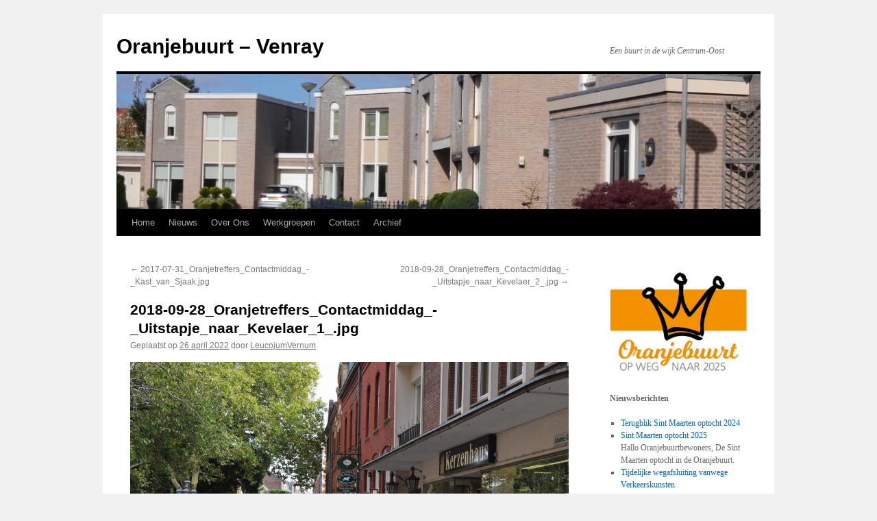

--- FILE ---
content_type: text/html; charset=UTF-8
request_url: https://oranjebuurtvenray.nl/gmedia/2018-09-28_oranjetreffers_contactmiddag_-_uitstapje_naar_kevelaer_1_-jpg/
body_size: 39170
content:
<!DOCTYPE html>
<html lang="nl-NL">
<head>
<meta charset="UTF-8" />
<title>
2018-09-28_Oranjetreffers_Contactmiddag_-_Uitstapje_naar_Kevelaer_1_.jpg | Oranjebuurt &#8211; Venray	</title>
<link rel="profile" href="https://gmpg.org/xfn/11" />
<link rel="stylesheet" type="text/css" media="all" href="https://oranjebuurtvenray.nl/wp-content/themes/twentyten/style.css?ver=20250415" />
<link rel="pingback" href="https://oranjebuurtvenray.nl/xmlrpc.php">
<meta name='robots' content='max-image-preview:large' />
	<style>img:is([sizes="auto" i], [sizes^="auto," i]) { contain-intrinsic-size: 3000px 1500px }</style>
	<link rel="alternate" type="application/rss+xml" title="Oranjebuurt - Venray &raquo; feed" href="https://oranjebuurtvenray.nl/feed/" />
<link rel="alternate" type="application/rss+xml" title="Oranjebuurt - Venray &raquo; reacties feed" href="https://oranjebuurtvenray.nl/comments/feed/" />
		<!-- Gmedia Open Graph Meta Image -->
		<meta property="og:title" content=""/>
		<meta property="og:description" content="Een buurt in de wijk Centrum-Oost"/>
		<meta property="og:image" content="https://oranjebuurtvenray.nl/wp-content/grand-media/image/2018-09-28_Oranjetreffers_Contactmiddag_-_Uitstapje_naar_Kevelaer_1_.jpg"/>
		<!-- End Gmedia Open Graph Meta Image -->
		<script type="text/javascript">
/* <![CDATA[ */
window._wpemojiSettings = {"baseUrl":"https:\/\/s.w.org\/images\/core\/emoji\/16.0.1\/72x72\/","ext":".png","svgUrl":"https:\/\/s.w.org\/images\/core\/emoji\/16.0.1\/svg\/","svgExt":".svg","source":{"concatemoji":"https:\/\/oranjebuurtvenray.nl\/wp-includes\/js\/wp-emoji-release.min.js?ver=6.8.3"}};
/*! This file is auto-generated */
!function(s,n){var o,i,e;function c(e){try{var t={supportTests:e,timestamp:(new Date).valueOf()};sessionStorage.setItem(o,JSON.stringify(t))}catch(e){}}function p(e,t,n){e.clearRect(0,0,e.canvas.width,e.canvas.height),e.fillText(t,0,0);var t=new Uint32Array(e.getImageData(0,0,e.canvas.width,e.canvas.height).data),a=(e.clearRect(0,0,e.canvas.width,e.canvas.height),e.fillText(n,0,0),new Uint32Array(e.getImageData(0,0,e.canvas.width,e.canvas.height).data));return t.every(function(e,t){return e===a[t]})}function u(e,t){e.clearRect(0,0,e.canvas.width,e.canvas.height),e.fillText(t,0,0);for(var n=e.getImageData(16,16,1,1),a=0;a<n.data.length;a++)if(0!==n.data[a])return!1;return!0}function f(e,t,n,a){switch(t){case"flag":return n(e,"\ud83c\udff3\ufe0f\u200d\u26a7\ufe0f","\ud83c\udff3\ufe0f\u200b\u26a7\ufe0f")?!1:!n(e,"\ud83c\udde8\ud83c\uddf6","\ud83c\udde8\u200b\ud83c\uddf6")&&!n(e,"\ud83c\udff4\udb40\udc67\udb40\udc62\udb40\udc65\udb40\udc6e\udb40\udc67\udb40\udc7f","\ud83c\udff4\u200b\udb40\udc67\u200b\udb40\udc62\u200b\udb40\udc65\u200b\udb40\udc6e\u200b\udb40\udc67\u200b\udb40\udc7f");case"emoji":return!a(e,"\ud83e\udedf")}return!1}function g(e,t,n,a){var r="undefined"!=typeof WorkerGlobalScope&&self instanceof WorkerGlobalScope?new OffscreenCanvas(300,150):s.createElement("canvas"),o=r.getContext("2d",{willReadFrequently:!0}),i=(o.textBaseline="top",o.font="600 32px Arial",{});return e.forEach(function(e){i[e]=t(o,e,n,a)}),i}function t(e){var t=s.createElement("script");t.src=e,t.defer=!0,s.head.appendChild(t)}"undefined"!=typeof Promise&&(o="wpEmojiSettingsSupports",i=["flag","emoji"],n.supports={everything:!0,everythingExceptFlag:!0},e=new Promise(function(e){s.addEventListener("DOMContentLoaded",e,{once:!0})}),new Promise(function(t){var n=function(){try{var e=JSON.parse(sessionStorage.getItem(o));if("object"==typeof e&&"number"==typeof e.timestamp&&(new Date).valueOf()<e.timestamp+604800&&"object"==typeof e.supportTests)return e.supportTests}catch(e){}return null}();if(!n){if("undefined"!=typeof Worker&&"undefined"!=typeof OffscreenCanvas&&"undefined"!=typeof URL&&URL.createObjectURL&&"undefined"!=typeof Blob)try{var e="postMessage("+g.toString()+"("+[JSON.stringify(i),f.toString(),p.toString(),u.toString()].join(",")+"));",a=new Blob([e],{type:"text/javascript"}),r=new Worker(URL.createObjectURL(a),{name:"wpTestEmojiSupports"});return void(r.onmessage=function(e){c(n=e.data),r.terminate(),t(n)})}catch(e){}c(n=g(i,f,p,u))}t(n)}).then(function(e){for(var t in e)n.supports[t]=e[t],n.supports.everything=n.supports.everything&&n.supports[t],"flag"!==t&&(n.supports.everythingExceptFlag=n.supports.everythingExceptFlag&&n.supports[t]);n.supports.everythingExceptFlag=n.supports.everythingExceptFlag&&!n.supports.flag,n.DOMReady=!1,n.readyCallback=function(){n.DOMReady=!0}}).then(function(){return e}).then(function(){var e;n.supports.everything||(n.readyCallback(),(e=n.source||{}).concatemoji?t(e.concatemoji):e.wpemoji&&e.twemoji&&(t(e.twemoji),t(e.wpemoji)))}))}((window,document),window._wpemojiSettings);
/* ]]> */
</script>
<style id='wp-emoji-styles-inline-css' type='text/css'>

	img.wp-smiley, img.emoji {
		display: inline !important;
		border: none !important;
		box-shadow: none !important;
		height: 1em !important;
		width: 1em !important;
		margin: 0 0.07em !important;
		vertical-align: -0.1em !important;
		background: none !important;
		padding: 0 !important;
	}
</style>
<style id='qsm-quiz-style-inline-css' type='text/css'>


</style>
<link rel='stylesheet' id='awsm-ead-public-css' href='https://oranjebuurtvenray.nl/wp-content/plugins/embed-any-document/css/embed-public.min.css?ver=2.7.8' type='text/css' media='all' />
<link rel='stylesheet' id='contact-form-7-css' href='https://oranjebuurtvenray.nl/wp-content/plugins/contact-form-7/includes/css/styles.css?ver=6.1.3' type='text/css' media='all' />
<link rel='stylesheet' id='twentyten-block-style-css' href='https://oranjebuurtvenray.nl/wp-content/themes/twentyten/blocks.css?ver=20250220' type='text/css' media='all' />
<link rel='stylesheet' id='tablepress-default-css' href='https://oranjebuurtvenray.nl/wp-content/tablepress-combined.min.css?ver=60' type='text/css' media='all' />
<link rel='stylesheet' id='gmedia-global-frontend-css' href='https://oranjebuurtvenray.nl/wp-content/plugins/grand-media/assets/gmedia.global.front.css?ver=1.15.0' type='text/css' media='all' />
<script type="text/javascript" src="https://oranjebuurtvenray.nl/wp-includes/js/jquery/jquery.min.js?ver=3.7.1" id="jquery-core-js"></script>
<script type="text/javascript" src="https://oranjebuurtvenray.nl/wp-includes/js/jquery/jquery-migrate.min.js?ver=3.4.1" id="jquery-migrate-js"></script>
<script type="text/javascript" src="https://oranjebuurtvenray.nl/wp-content/plugins/strato-assistant/js/cookies.js?ver=1646828110" id="strato-assistant-wp-cookies-js"></script>
<link rel="https://api.w.org/" href="https://oranjebuurtvenray.nl/wp-json/" /><link rel="EditURI" type="application/rsd+xml" title="RSD" href="https://oranjebuurtvenray.nl/xmlrpc.php?rsd" />
<meta name="generator" content="WordPress 6.8.3" />
<link rel='shortlink' href='https://oranjebuurtvenray.nl/?p=866' />
<link rel="alternate" title="oEmbed (JSON)" type="application/json+oembed" href="https://oranjebuurtvenray.nl/wp-json/oembed/1.0/embed?url=https%3A%2F%2Foranjebuurtvenray.nl%2Fgmedia%2F2018-09-28_oranjetreffers_contactmiddag_-_uitstapje_naar_kevelaer_1_-jpg%2F" />
<link rel="alternate" title="oEmbed (XML)" type="text/xml+oembed" href="https://oranjebuurtvenray.nl/wp-json/oembed/1.0/embed?url=https%3A%2F%2Foranjebuurtvenray.nl%2Fgmedia%2F2018-09-28_oranjetreffers_contactmiddag_-_uitstapje_naar_kevelaer_1_-jpg%2F&#038;format=xml" />
<!--Customizer CSS--> 
<style type="text/css">
#footer #site-generator>a { display:none; }#site-generator a {
    background-image: none;
    display: inline;
    padding-left: 0;
}
#site-generator p {
    margin: 0;
}
</style> 
<!--/Customizer CSS-->

<!-- <meta name="GmediaGallery" version="1.24.1/1.8.0" license="" /> -->
<!-- Google tag (gtag.js) -->
<script async src="https://www.googletagmanager.com/gtag/js?id=UA-79358150-1"></script>
<script>
  window.dataLayer = window.dataLayer || [];
  function gtag(){dataLayer.push(arguments);}
  gtag('js', new Date());

  gtag('config', 'UA-79358150-1');
</script><link rel="icon" href="https://oranjebuurtvenray.nl/wp-content/uploads/2024/02/cropped-Logo-Oranjebuurt-Site-32x32.jpg" sizes="32x32" />
<link rel="icon" href="https://oranjebuurtvenray.nl/wp-content/uploads/2024/02/cropped-Logo-Oranjebuurt-Site-192x192.jpg" sizes="192x192" />
<link rel="apple-touch-icon" href="https://oranjebuurtvenray.nl/wp-content/uploads/2024/02/cropped-Logo-Oranjebuurt-Site-180x180.jpg" />
<meta name="msapplication-TileImage" content="https://oranjebuurtvenray.nl/wp-content/uploads/2024/02/cropped-Logo-Oranjebuurt-Site-270x270.jpg" />
	<!-- Fonts Plugin CSS - https://fontsplugin.com/ -->
	<style>
			</style>
	<!-- Fonts Plugin CSS -->
	</head>

<body class="wp-singular gmedia-template-default single single-gmedia postid-866 wp-theme-twentyten">

<div id="wrapper" class="hfeed">
		<a href="#content" class="screen-reader-text skip-link">Ga naar de inhoud</a>
	<div id="header">
		<div id="masthead">
			<div id="branding" role="banner">
								<div id="site-title">
					<span>
											<a href="https://oranjebuurtvenray.nl/" rel="home" >Oranjebuurt &#8211; Venray</a>
					</span>
				</div>
				<div id="site-description">Een buurt in de wijk Centrum-Oost</div>

				<img src="https://oranjebuurtvenray.nl/wp-content/uploads/2022/05/cropped-Galerij16-scaled-1.jpg" width="940" height="197" alt="Oranjebuurt &#8211; Venray" srcset="https://oranjebuurtvenray.nl/wp-content/uploads/2022/05/cropped-Galerij16-scaled-1.jpg 940w, https://oranjebuurtvenray.nl/wp-content/uploads/2022/05/cropped-Galerij16-scaled-1-300x63.jpg 300w, https://oranjebuurtvenray.nl/wp-content/uploads/2022/05/cropped-Galerij16-scaled-1-768x161.jpg 768w" sizes="(max-width: 940px) 100vw, 940px" decoding="async" fetchpriority="high" />			</div><!-- #branding -->

			<div id="access" role="navigation">
				<div class="menu-header"><ul id="menu-hoofdmenu" class="menu"><li id="menu-item-2345" class="menu-item menu-item-type-post_type menu-item-object-page menu-item-home menu-item-2345"><a href="https://oranjebuurtvenray.nl/">Home</a></li>
<li id="menu-item-2346" class="menu-item menu-item-type-post_type menu-item-object-page current_page_parent menu-item-2346"><a href="https://oranjebuurtvenray.nl/nieuws/">Nieuws</a></li>
<li id="menu-item-2374" class="menu-item menu-item-type-post_type menu-item-object-page menu-item-has-children menu-item-2374"><a href="https://oranjebuurtvenray.nl/over-ons/">Over Ons</a>
<ul class="sub-menu">
	<li id="menu-item-2375" class="menu-item menu-item-type-post_type menu-item-object-page menu-item-2375"><a href="https://oranjebuurtvenray.nl/over-ons/doel/">Doel</a></li>
	<li id="menu-item-2376" class="menu-item menu-item-type-post_type menu-item-object-page menu-item-2376"><a href="https://oranjebuurtvenray.nl/over-ons/historie/">Historie</a></li>
	<li id="menu-item-2377" class="menu-item menu-item-type-post_type menu-item-object-page menu-item-2377"><a href="https://oranjebuurtvenray.nl/over-ons/juridische-structuur/">Juridische structuur</a></li>
	<li id="menu-item-2378" class="menu-item menu-item-type-post_type menu-item-object-page menu-item-2378"><a href="https://oranjebuurtvenray.nl/over-ons/ontstaansgeschiedenis/">Ontstaansgeschiedenis</a></li>
	<li id="menu-item-2379" class="menu-item menu-item-type-post_type menu-item-object-page menu-item-2379"><a href="https://oranjebuurtvenray.nl/over-ons/oranjebuurt-organisatie/">Organisatie</a></li>
	<li id="menu-item-2380" class="menu-item menu-item-type-post_type menu-item-object-page menu-item-2380"><a href="https://oranjebuurtvenray.nl/over-ons/oranjebuurt-plattegrond/">Plattegrond</a></li>
	<li id="menu-item-2381" class="menu-item menu-item-type-post_type menu-item-object-page menu-item-2381"><a href="https://oranjebuurtvenray.nl/over-ons/statuten-oranjebuurt/">Statuten</a></li>
</ul>
</li>
<li id="menu-item-2329" class="menu-item menu-item-type-post_type menu-item-object-page menu-item-has-children menu-item-2329"><a href="https://oranjebuurtvenray.nl/werkgroep/">Werkgroepen</a>
<ul class="sub-menu">
	<li id="menu-item-2349" class="menu-item menu-item-type-post_type menu-item-object-page menu-item-2349"><a href="https://oranjebuurtvenray.nl/werkgroep/werkgroepen/werkgroep-bestuur/">Bestuur</a></li>
	<li id="menu-item-2350" class="menu-item menu-item-type-post_type menu-item-object-page menu-item-2350"><a href="https://oranjebuurtvenray.nl/werkgroep/werkgroepen/werkgroep-burenhulp/">Burenhulp</a></li>
	<li id="menu-item-2351" class="menu-item menu-item-type-post_type menu-item-object-page menu-item-2351"><a href="https://oranjebuurtvenray.nl/werkgroep/werkgroepen/werkgroep-communicatie/">Communicatie</a></li>
	<li id="menu-item-2352" class="menu-item menu-item-type-post_type menu-item-object-page menu-item-2352"><a href="https://oranjebuurtvenray.nl/werkgroep/werkgroepen/werkgroep-contactmiddag/">Contactmiddag</a></li>
	<li id="menu-item-2336" class="menu-item menu-item-type-post_type menu-item-object-page menu-item-2336"><a href="https://oranjebuurtvenray.nl/werkgroep/werkgroepen/werkgroep-groen/">Groen</a></li>
	<li id="menu-item-2337" class="menu-item menu-item-type-post_type menu-item-object-page menu-item-2337"><a href="https://oranjebuurtvenray.nl/werkgroep/werkgroepen/werkgroep-kind-en-jeugd/">Kind en Jeugd</a></li>
	<li id="menu-item-2338" class="menu-item menu-item-type-post_type menu-item-object-page menu-item-2338"><a href="https://oranjebuurtvenray.nl/werkgroep/werkgroepen/werkgroep-n2people/">N2People</a></li>
	<li id="menu-item-2340" class="menu-item menu-item-type-post_type menu-item-object-page menu-item-2340"><a href="https://oranjebuurtvenray.nl/werkgroep/werkgroepen/werkgroep-nieuwjaarsborrel/">Nieuwjaarsborrel</a></li>
	<li id="menu-item-2341" class="menu-item menu-item-type-post_type menu-item-object-page menu-item-2341"><a href="https://oranjebuurtvenray.nl/werkgroep/werkgroepen/werkgroep-nieuwsbrief-oranjebuurt/">Nieuwsbrief</a></li>
	<li id="menu-item-2342" class="menu-item menu-item-type-post_type menu-item-object-page menu-item-2342"><a href="https://oranjebuurtvenray.nl/werkgroep/werkgroepen/oran/">Oranjebuurt/Petrus’ Banden</a></li>
	<li id="menu-item-2343" class="menu-item menu-item-type-post_type menu-item-object-page menu-item-2343"><a href="https://oranjebuurtvenray.nl/werkgroep/werkgroepen/welkom/">Welkom</a></li>
	<li id="menu-item-2348" class="menu-item menu-item-type-post_type menu-item-object-page menu-item-2348"><a href="https://oranjebuurtvenray.nl/werkgroep/werkgroepen/werkgroep-2switch/">2Switch</a></li>
</ul>
</li>
<li id="menu-item-2347" class="menu-item menu-item-type-post_type menu-item-object-page menu-item-2347"><a href="https://oranjebuurtvenray.nl/contact/">Contact</a></li>
<li id="menu-item-2353" class="menu-item menu-item-type-post_type menu-item-object-page menu-item-has-children menu-item-2353"><a href="https://oranjebuurtvenray.nl/archief/archief-werkgroepen/">Archief</a>
<ul class="sub-menu">
	<li id="menu-item-2429" class="menu-item menu-item-type-post_type menu-item-object-page menu-item-2429"><a href="https://oranjebuurtvenray.nl/archief/archief-algemeen/">Algemeen</a></li>
	<li id="menu-item-2373" class="menu-item menu-item-type-post_type menu-item-object-page menu-item-2373"><a href="https://oranjebuurtvenray.nl/archief/archief-algemeen/jaarverslagen/">Jaarverslagen</a></li>
	<li id="menu-item-2372" class="menu-item menu-item-type-post_type menu-item-object-page menu-item-has-children menu-item-2372"><a href="https://oranjebuurtvenray.nl/archief/archief-werkgroepen/">Werkgroepen</a>
	<ul class="sub-menu">
		<li id="menu-item-2358" class="menu-item menu-item-type-post_type menu-item-object-page menu-item-2358"><a href="https://oranjebuurtvenray.nl/archief/archief-werkgroepen/archief-werkgroep-burenhulp/">Burenhulp</a></li>
		<li id="menu-item-2360" class="menu-item menu-item-type-post_type menu-item-object-page menu-item-2360"><a href="https://oranjebuurtvenray.nl/archief/archief-werkgroepen/archief-werkgroep-contactmiddag/">Contactmiddag</a></li>
		<li id="menu-item-2361" class="menu-item menu-item-type-post_type menu-item-object-page menu-item-2361"><a href="https://oranjebuurtvenray.nl/archief/archief-werkgroepen/archief-werkgroep-duurzaamheid/">Duurzaamheid</a></li>
		<li id="menu-item-2362" class="menu-item menu-item-type-post_type menu-item-object-page menu-item-2362"><a href="https://oranjebuurtvenray.nl/archief/archief-werkgroepen/archief-werkgroep-groen/">Groen</a></li>
		<li id="menu-item-2364" class="menu-item menu-item-type-post_type menu-item-object-page menu-item-2364"><a href="https://oranjebuurtvenray.nl/archief/archief-werkgroepen/archief-werkgroep-kind-en-jeugd/">Kind en Jeugd</a></li>
		<li id="menu-item-2365" class="menu-item menu-item-type-post_type menu-item-object-page menu-item-2365"><a href="https://oranjebuurtvenray.nl/archief/archief-werkgroepen/archief-werkgroep-nieuwbouw-bernhardstraat/">Nieuwbouw Bernhardstraat</a></li>
		<li id="menu-item-2366" class="menu-item menu-item-type-post_type menu-item-object-page menu-item-2366"><a href="https://oranjebuurtvenray.nl/archief/archief-werkgroepen/archief-werkgroep-nieuwjaarsborrel/">Nieuwjaarsborrel</a></li>
		<li id="menu-item-2367" class="menu-item menu-item-type-post_type menu-item-object-page menu-item-2367"><a href="https://oranjebuurtvenray.nl/archief/archief-werkgroepen/archief-werkgroep-nieuwsblad/">Nieuwsbrief</a></li>
		<li id="menu-item-2368" class="menu-item menu-item-type-post_type menu-item-object-page menu-item-2368"><a href="https://oranjebuurtvenray.nl/archief/archief-werkgroepen/archief-werkgroep-oranjebuurt-petrus-bandenschool/">Oranjebuurt/Petrus’ Banden</a></li>
		<li id="menu-item-2430" class="menu-item menu-item-type-post_type menu-item-object-page menu-item-2430"><a href="https://oranjebuurtvenray.nl/archief/archief-werkgroepen/archief-werkgroep-parkeerbeleid/">Parkeerbeleid</a></li>
		<li id="menu-item-2370" class="menu-item menu-item-type-post_type menu-item-object-page menu-item-2370"><a href="https://oranjebuurtvenray.nl/archief/archief-werkgroepen/archief-werkgroep-pleinen/">Pleinen</a></li>
		<li id="menu-item-2356" class="menu-item menu-item-type-post_type menu-item-object-page menu-item-2356"><a href="https://oranjebuurtvenray.nl/archief/archief-werkgroepen/archief-werkgroep-2switch/">2Switch</a></li>
	</ul>
</li>
</ul>
</li>
</ul></div>			</div><!-- #access -->
		</div><!-- #masthead -->
	</div><!-- #header -->

	<div id="main">

		<div id="container">
			<div id="content" role="main">

			

				<div id="nav-above" class="navigation">
					<div class="nav-previous"><a href="https://oranjebuurtvenray.nl/gmedia/2017-07-31_oranjetreffers_contactmiddag_-_kast_van_sjaak-jpg/" rel="prev"><span class="meta-nav">&larr;</span> 2017-07-31_Oranjetreffers_Contactmiddag_-_Kast_van_Sjaak.jpg</a></div>
					<div class="nav-next"><a href="https://oranjebuurtvenray.nl/gmedia/2018-09-28_oranjetreffers_contactmiddag_-_uitstapje_naar_kevelaer_2_-jpg/" rel="next">2018-09-28_Oranjetreffers_Contactmiddag_-_Uitstapje_naar_Kevelaer_2_.jpg <span class="meta-nav">&rarr;</span></a></div>
				</div><!-- #nav-above -->

				<div id="post-866" class="post-866 gmedia type-gmedia status-publish hentry">
					<h1 class="entry-title">2018-09-28_Oranjetreffers_Contactmiddag_-_Uitstapje_naar_Kevelaer_1_.jpg</h1>

					<div class="entry-meta">
						<span class="meta-prep meta-prep-author">Geplaatst op</span> <a href="https://oranjebuurtvenray.nl/gmedia/2018-09-28_oranjetreffers_contactmiddag_-_uitstapje_naar_kevelaer_1_-jpg/" title="" rel="bookmark"><span class="entry-date">26 april 2022</span></a> <span class="meta-sep">door</span> <span class="author vcard"><a class="url fn n" href="https://oranjebuurtvenray.nl/author/admin/" title="Alle berichten tonen van LeucojumVernum">LeucojumVernum</a></span>					</div><!-- .entry-meta -->

					<div class="entry-content">
						<div class="GmediaGallery_SinglePage">					<a class="gmedia-item-link" rel="gmedia-item"						href="https://oranjebuurtvenray.nl/wp-content/grand-media/image/2018-09-28_Oranjetreffers_Contactmiddag_-_Uitstapje_naar_Kevelaer_1_.jpg"><img class="gmedia-item"							style="max-width:100%;"							src="https://oranjebuurtvenray.nl/wp-content/grand-media/image/2018-09-28_Oranjetreffers_Contactmiddag_-_Uitstapje_naar_Kevelaer_1_.jpg"							alt=""/></a>										<div class="gmsingle_wrapper gmsingle_clearfix">						<script type="text/html" class="gm_script2html">							<div class="gmsingle_photo_header gmsingle_clearfix">								<div class="gmsingle_name_wrap gmsingle_clearfix">																			<div class="gmsingle_user_avatar">											<a class="gmsingle_user_avatar_link"												href="https://oranjebuurtvenray.nl/author/admin/"><img													src="https://secure.gravatar.com/avatar/1f4ef73478f62aa553266ae9e1c5fff0b36e9b492611479e673aa656e949edff?s=60&#038;d=blank&#038;r=g" alt=""/></a>										</div>																		<div class="gmsingle_title_author">										<div class="gmsingle_title">																						&nbsp;										</div>										<div class="gmsingle_author_name">											<a class="gmsingle_author_link"												href="https://oranjebuurtvenray.nl/author/admin/">LeucojumVernum</a>										</div>									</div>								</div>							</div>						</script>						<div class="gmsingle_photo_info">							<div class="gmsingle_description_wrap">																<script type="text/html" class="gm_script2html">																			<div class="gmsingle_terms">											<span class="gmsingle_term_label">Album:</span>											<span class="gmsingle_album"><span class="gmsingle_term"><a														href="https://oranjebuurtvenray.nl/gmedia-album/2018-09-28-oranjetreffers-contactmiddag-uitstapje-oranjetreffers-naar-kevelaer/">2018-09-28: Oranjetreffers Contactmiddag - Uitstapje Oranjetreffers naar Kevelaer</a></span></span>										</div>																		</script>							</div>							<script type="text/html" class="gm_script2html">																<div class="gmsingle_details_section">									<div class="gmsingle_details_title">Details</div>									<div class="gmsingle_slide_details">																				<div class='gmsingle_meta'>																						<div class='gmsingle_clearfix'>												<span class='gmsingle_meta_key'>Uploaded</span>												<span class='gmsingle_meta_value'>26 april 2022</span>											</div>										</div>									</div>								</div>							</script>						</div>					</div>					<style>						.gmsingle_clearfix {							display: block;						}						.gmsingle_clearfix::after {							visibility: hidden;							display: block;							font-size: 0;							content: ' ';							clear: both;							height: 0;						}						.gmsingle_wrapper {							margin: 0 auto;						}						.gmsingle_wrapper * {							-webkit-box-sizing: border-box;							-moz-box-sizing: border-box;							box-sizing: border-box;						}						.gmsingle_photo_header {							margin-bottom: 15px;						}						.gmsingle_name_wrap {							padding: 24px 0 2px 80px;							height: 85px;							max-width: 100%;							overflow: hidden;							white-space: nowrap;							position: relative;						}						.gmsingle_name_wrap .gmsingle_user_avatar {							position: absolute;							top: 20px;							left: 0;						}						.gmsingle_name_wrap .gmsingle_user_avatar a.gmsingle_user_avatar_link {							display: block;							text-decoration: none;						}						.gmsingle_name_wrap .gmsingle_user_avatar img {							height: 60px !important;							width: auto;							overflow: hidden;							border-radius: 3px;						}						.gmsingle_name_wrap .gmsingle_title_author {							display: inline-block;							vertical-align: top;							max-width: 100%;						}						.gmsingle_name_wrap .gmsingle_title_author .gmsingle_title {							text-rendering: auto;							font-weight: 100;							font-size: 24px;							width: 100%;							overflow: hidden;							white-space: nowrap;							text-overflow: ellipsis;							margin: 0;							padding: 1px 0;							height: 1.1em;							line-height: 1;							box-sizing: content-box;							letter-spacing: 0;							text-transform: capitalize;						}						.gmsingle_name_wrap .gmsingle_title_author > div {							font-size: 14px;						}						.gmsingle_name_wrap .gmsingle_title_author .gmsingle_author_name {							float: left;						}						.gmsingle_name_wrap .gmsingle_title_author a {							font-size: inherit;						}						.gmsingle_photo_info {							display: flex;							flex-wrap: wrap;						}						.gmsingle_details_title {							margin: 0;							padding: 0;							text-transform: uppercase;							font-size: 18px;							line-height: 1em;							font-weight: 300;							height: 1.1em;							display: inline-block;							overflow: visible;							border: none;						}						.gmsingle_description_wrap {							flex: 1;							overflow: hidden;							min-width: 220px;							max-width: 100%;							padding-right: 7px;							margin-bottom: 30px;						}						.gmsingle_description_wrap .gmsingle_terms {							overflow: hidden;							margin: 0;							position: relative;							font-size: 14px;							font-weight: 300;						}						.gmsingle_description_wrap .gmsingle_term_label {							margin-right: 10px;						}						.gmsingle_description_wrap .gmsingle_term_label:empty {							display: none;						}						.gmsingle_description_wrap .gmsingle_terms .gmsingle_term {							display: inline-block;							margin: 0 12px 1px 0;						}						.gmsingle_description_wrap .gmsingle_terms .gmsingle_term a {							white-space: nowrap;						}						.gmsingle_details_section {							flex: 1;							width: 33%;							padding-right: 7px;							padding-left: 7px;							min-width: 220px;							max-width: 100%;						}						.gmsingle_details_section .gmsingle_slide_details {							margin: 20px 0;						}						.gmsingle_location_section {							flex: 1;							width: 27%;							padding-right: 7px;							padding-left: 7px;							min-width: 220px;							max-width: 100%;						}						.gmsingle_location_section .gmsingle_location_info {							margin: 20px 0;						}						.gmsingle_location_section .gmsingle_location_info * {							display: block;						}						.gmsingle_location_section .gmsingle_location_info img {							width: 100%;							height: auto;						}						.gmsingle_badges {							border-bottom: 1px solid rgba(0, 0, 0, 0.1);							padding-bottom: 17px;							margin-bottom: 12px;							text-align: left;							font-weight: 300;						}						.gmsingle_badges__column {							display: inline-block;							vertical-align: top;							width: 40%;							min-width: 80px;						}						.gmsingle_badges__column .gmsingle_badges__label {							font-size: 14px;						}						.gmsingle_badges__column .gmsingle_badges__count {							font-size: 20px;							line-height: 1em;							margin-top: 1px;						}						.gmsingle_exif {							border-bottom: 1px solid rgba(0, 0, 0, 0.1);							padding-bottom: 12px;							margin-bottom: 12px;							text-align: left;							font-size: 14px;							line-height: 1.7em;							font-weight: 300;						}						.gmsingle_exif .gmsingle_camera_settings .gmsingle_separator {							font-weight: 200;							padding: 0 5px;							display: inline-block;						}						.gmsingle_meta {							padding-bottom: 12px;							margin-bottom: 12px;							text-align: left;							font-size: 14px;							line-height: 1.2em;							font-weight: 300;						}						.gmsingle_meta .gmsingle_meta_key {							float: left;							padding: 3px 0;							width: 40%;							min-width: 80px;						}						.gmsingle_meta .gmsingle_meta_value {							float: left;							white-space: nowrap;							padding: 3px 0;							text-transform: capitalize;						}					</style>					</div>											</div><!-- .entry-content -->

		
						<div class="entry-utility">
							Bookmark de <a href="https://oranjebuurtvenray.nl/gmedia/2018-09-28_oranjetreffers_contactmiddag_-_uitstapje_naar_kevelaer_1_-jpg/" title="Permalink naar 2018-09-28_Oranjetreffers_Contactmiddag_-_Uitstapje_naar_Kevelaer_1_.jpg" rel="bookmark">permalink</a>.													</div><!-- .entry-utility -->
					</div><!-- #post-866 -->

					<div id="nav-below" class="navigation">
						<div class="nav-previous"><a href="https://oranjebuurtvenray.nl/gmedia/2017-07-31_oranjetreffers_contactmiddag_-_kast_van_sjaak-jpg/" rel="prev"><span class="meta-nav">&larr;</span> 2017-07-31_Oranjetreffers_Contactmiddag_-_Kast_van_Sjaak.jpg</a></div>
						<div class="nav-next"><a href="https://oranjebuurtvenray.nl/gmedia/2018-09-28_oranjetreffers_contactmiddag_-_uitstapje_naar_kevelaer_2_-jpg/" rel="next">2018-09-28_Oranjetreffers_Contactmiddag_-_Uitstapje_naar_Kevelaer_2_.jpg <span class="meta-nav">&rarr;</span></a></div>
					</div><!-- #nav-below -->

					
			<div id="comments">




</div><!-- #comments -->

	
			</div><!-- #content -->
		</div><!-- #container -->


		<div id="primary" class="widget-area" role="complementary">
			<ul class="xoxo">

<li id="block-6" class="widget-container widget_block widget_media_image">
<div class="wp-block-image"><figure class="aligncenter size-large"><img loading="lazy" decoding="async" width="1024" height="754" src="http://oranjebuurtvenray.nl/wp-content/uploads/2022/03/Pres01a-1024x754.jpg" alt="" class="wp-image-341" srcset="https://oranjebuurtvenray.nl/wp-content/uploads/2022/03/Pres01a-1024x754.jpg 1024w, https://oranjebuurtvenray.nl/wp-content/uploads/2022/03/Pres01a-300x221.jpg 300w, https://oranjebuurtvenray.nl/wp-content/uploads/2022/03/Pres01a-768x565.jpg 768w, https://oranjebuurtvenray.nl/wp-content/uploads/2022/03/Pres01a.jpg 1280w" sizes="auto, (max-width: 1024px) 100vw, 1024px" /></figure></div>
</li><li id="block-11" class="widget-container widget_block widget_text">
<p></p>
</li><li id="block-12" class="widget-container widget_block widget_text">
<p><strong>Nieuwsberichten</strong></p>
</li>			</ul>
		</div><!-- #primary .widget-area -->


		<div id="secondary" class="widget-area" role="complementary">
			<ul class="xoxo">
				<li id="block-10" class="widget-container widget_block widget_recent_entries"><ul class="wp-block-latest-posts__list wp-block-latest-posts"><li><a class="wp-block-latest-posts__post-title" href="https://oranjebuurtvenray.nl/nieuws/terugblik-sint-maarten-optocht-2024/">Terugblik Sint Maarten optocht 2024</a><div class="wp-block-latest-posts__post-excerpt"></div></li>
<li><a class="wp-block-latest-posts__post-title" href="https://oranjebuurtvenray.nl/nieuws/sint-maarten-optocht-2025/">Sint Maarten optocht 2025</a><div class="wp-block-latest-posts__post-excerpt">Hallo Oranjebuurtbewoners, De Sint Maarten optocht in de Oranjebuurt.</div></li>
<li><a class="wp-block-latest-posts__post-title" href="https://oranjebuurtvenray.nl/nieuws/tijdelijke-wegafsluiting-vanwege-verkeerskunsten/">Tijdelijke wegafsluiting vanwege Verkeerskunsten</a><div class="wp-block-latest-posts__post-excerpt">Op 21 en 23 oktober komt ‘Fietskunsten’ bij basisschool Petrus’ &hellip; <a href="https://oranjebuurtvenray.nl/nieuws/tijdelijke-wegafsluiting-vanwege-verkeerskunsten/">Lees verder <span class="meta-nav">&rarr;</span></a></div></li>
<li><a class="wp-block-latest-posts__post-title" href="https://oranjebuurtvenray.nl/nieuws/14-september-concert-in-de-grote-kerk/">14 september concert in de Grote Kerk</a><div class="wp-block-latest-posts__post-excerpt">Concert in de Sint Petrus’ Bandenkerk (Grote Kerk) &#8211; Venray &hellip; <a href="https://oranjebuurtvenray.nl/nieuws/14-september-concert-in-de-grote-kerk/">Lees verder <span class="meta-nav">&rarr;</span></a></div></li>
<li><a class="wp-block-latest-posts__post-title" href="https://oranjebuurtvenray.nl/nieuws/gpv-verkiezing-meest-toegankelijke-onderneming/">GPV verkiezing meest toegankelijke onderneming</a><div class="wp-block-latest-posts__post-excerpt">Het Gehandicaptenplatform Venray (GPV) houdt in de maand september een &hellip; <a href="https://oranjebuurtvenray.nl/nieuws/gpv-verkiezing-meest-toegankelijke-onderneming/">Lees verder <span class="meta-nav">&rarr;</span></a></div></li>
</ul></li>			</ul>
		</div><!-- #secondary .widget-area -->

	</div><!-- #main -->

	<div id="footer" role="contentinfo">
		<div id="colophon">



			<div id="footer-widget-area" role="complementary">

				<div id="first" class="widget-area">
					<ul class="xoxo">
						<li id="nav_menu-2" class="widget-container widget_nav_menu"><div class="menu-privacy-policy-container"><ul id="menu-privacy-policy" class="menu"><li id="menu-item-513" class="menu-item menu-item-type-post_type menu-item-object-page menu-item-513"><a href="https://oranjebuurtvenray.nl/privacy-policy-2/">Privacy Policy</a></li>
<li id="menu-item-2295" class="menu-item menu-item-type-custom menu-item-object-custom menu-item-2295"><a href="https://oranjebuurtvenray.nl/wp-content/uploads/2025/10/Stichting-Oranjebuurt-Venray-Jaarverslag-2024.pdf">Huidige jaarverslag</a></li>
</ul></div></li>					</ul>
				</div><!-- #first .widget-area -->

				<div id="second" class="widget-area">
					<ul class="xoxo">
						<li id="nav_menu-3" class="widget-container widget_nav_menu"><div class="menu-bestuurlijke-zaken-container"><ul id="menu-bestuurlijke-zaken" class="menu"><li id="menu-item-611" class="menu-item menu-item-type-post_type menu-item-object-page menu-item-611"><a href="https://oranjebuurtvenray.nl/bestuurlijke-zaken/">Bestuurlijke zaken</a></li>
<li id="menu-item-1683" class="menu-item menu-item-type-post_type menu-item-object-page menu-item-1683"><a href="https://oranjebuurtvenray.nl/huidige-nieuwsbrief/">Huidige nieuwsbrief</a></li>
</ul></div></li>					</ul>
				</div><!-- #second .widget-area -->

				<div id="third" class="widget-area">
					<ul class="xoxo">
						<li id="nav_menu-5" class="widget-container widget_nav_menu"><div class="menu-spelregels-container"><ul id="menu-spelregels" class="menu"><li id="menu-item-1658" class="menu-item menu-item-type-post_type menu-item-object-page menu-item-1658"><a href="https://oranjebuurtvenray.nl/spelregels-oranjebuurt-nood-whatsapp-groep/">Spelregels NOOD-App</a></li>
<li id="menu-item-1659" class="menu-item menu-item-type-post_type menu-item-object-page menu-item-1659"><a href="https://oranjebuurtvenray.nl/spelregels-oranjebuurt-social-whatsapp-groep/">Spelregels SOCIAL-App</a></li>
<li id="menu-item-2509" class="menu-item menu-item-type-post_type menu-item-object-page menu-item-2509"><a href="https://oranjebuurtvenray.nl/aanmeldformulier-oranjebuurt-whatsapp-groep/">Aanmelden Oranjebuurt App</a></li>
</ul></div></li>					</ul>
				</div><!-- #third .widget-area -->

				<div id="fourth" class="widget-area">
					<ul class="xoxo">
						<li id="block-9" class="widget-container widget_block widget_search"><form role="search" method="get" action="https://oranjebuurtvenray.nl/" class="wp-block-search__button-outside wp-block-search__text-button wp-block-search"    ><label class="wp-block-search__label" for="wp-block-search__input-1" >Zoeken</label><div class="wp-block-search__inside-wrapper " ><input class="wp-block-search__input" id="wp-block-search__input-1" placeholder="" value="" type="search" name="s" required /><button aria-label="Zoeken" class="wp-block-search__button wp-element-button" type="submit" >Zoeken</button></div></form></li>					</ul>
				</div><!-- #fourth .widget-area -->

			</div><!-- #footer-widget-area -->

			<div id="site-info">
				<a href="https://oranjebuurtvenray.nl/" rel="home">
					Oranjebuurt &#8211; Venray				</a>
							</div><!-- #site-info -->

			<div id="site-generator">
								<a href="https://wordpress.org/" class="imprint" title="Semantisch persoonlijk publicatieplatform">
					Mogelijk gemaakt door WordPress.				</a>
			</div><!-- #site-generator -->

		</div><!-- #colophon -->
	</div><!-- #footer -->

</div><!-- #wrapper -->

<script type="speculationrules">
{"prefetch":[{"source":"document","where":{"and":[{"href_matches":"\/*"},{"not":{"href_matches":["\/wp-*.php","\/wp-admin\/*","\/wp-content\/uploads\/*","\/wp-content\/*","\/wp-content\/plugins\/*","\/wp-content\/themes\/twentyten\/*","\/*\\?(.+)"]}},{"not":{"selector_matches":"a[rel~=\"nofollow\"]"}},{"not":{"selector_matches":".no-prefetch, .no-prefetch a"}}]},"eagerness":"conservative"}]}
</script>
<!-- Google tag (gtag.js) -->
<script async src="https://www.googletagmanager.com/gtag/js?id=UA-79358150-1"></script>
<script>
  window.dataLayer = window.dataLayer || [];
  function gtag(){dataLayer.push(arguments);}
  gtag('js', new Date());

  gtag('config', 'UA-79358150-1');
</script><script type="text/javascript" src="https://oranjebuurtvenray.nl/wp-content/plugins/embed-any-document/js/pdfobject.min.js?ver=2.7.8" id="awsm-ead-pdf-object-js"></script>
<script type="text/javascript" id="awsm-ead-public-js-extra">
/* <![CDATA[ */
var eadPublic = [];
/* ]]> */
</script>
<script type="text/javascript" src="https://oranjebuurtvenray.nl/wp-content/plugins/embed-any-document/js/embed-public.min.js?ver=2.7.8" id="awsm-ead-public-js"></script>
<script type="text/javascript" src="https://oranjebuurtvenray.nl/wp-includes/js/dist/hooks.min.js?ver=4d63a3d491d11ffd8ac6" id="wp-hooks-js"></script>
<script type="text/javascript" src="https://oranjebuurtvenray.nl/wp-includes/js/dist/i18n.min.js?ver=5e580eb46a90c2b997e6" id="wp-i18n-js"></script>
<script type="text/javascript" id="wp-i18n-js-after">
/* <![CDATA[ */
wp.i18n.setLocaleData( { 'text direction\u0004ltr': [ 'ltr' ] } );
/* ]]> */
</script>
<script type="text/javascript" src="https://oranjebuurtvenray.nl/wp-content/plugins/contact-form-7/includes/swv/js/index.js?ver=6.1.3" id="swv-js"></script>
<script type="text/javascript" id="contact-form-7-js-translations">
/* <![CDATA[ */
( function( domain, translations ) {
	var localeData = translations.locale_data[ domain ] || translations.locale_data.messages;
	localeData[""].domain = domain;
	wp.i18n.setLocaleData( localeData, domain );
} )( "contact-form-7", {"translation-revision-date":"2025-10-29 09:15:30+0000","generator":"GlotPress\/4.0.3","domain":"messages","locale_data":{"messages":{"":{"domain":"messages","plural-forms":"nplurals=2; plural=n != 1;","lang":"nl"},"This contact form is placed in the wrong place.":["Dit contactformulier staat op de verkeerde plek."],"Error:":["Fout:"]}},"comment":{"reference":"includes\/js\/index.js"}} );
/* ]]> */
</script>
<script type="text/javascript" id="contact-form-7-js-before">
/* <![CDATA[ */
var wpcf7 = {
    "api": {
        "root": "https:\/\/oranjebuurtvenray.nl\/wp-json\/",
        "namespace": "contact-form-7\/v1"
    }
};
/* ]]> */
</script>
<script type="text/javascript" src="https://oranjebuurtvenray.nl/wp-content/plugins/contact-form-7/includes/js/index.js?ver=6.1.3" id="contact-form-7-js"></script>
<script type="text/javascript" id="gmedia-global-frontend-js-extra">
/* <![CDATA[ */
var GmediaGallery = {"ajaxurl":"https:\/\/oranjebuurtvenray.nl\/wp-admin\/admin-ajax.php","nonce":"9c8acf598c","upload_dirurl":"https:\/\/oranjebuurtvenray.nl\/wp-content\/grand-media","plugin_dirurl":"https:\/\/oranjebuurtvenray.nl\/wp-content\/grand-media","license":"","license2":"","google_api_key":""};
/* ]]> */
</script>
<script type="text/javascript" src="https://oranjebuurtvenray.nl/wp-content/plugins/grand-media/assets/gmedia.global.front.js?ver=1.13.0" id="gmedia-global-frontend-js"></script>
</body>
</html>
